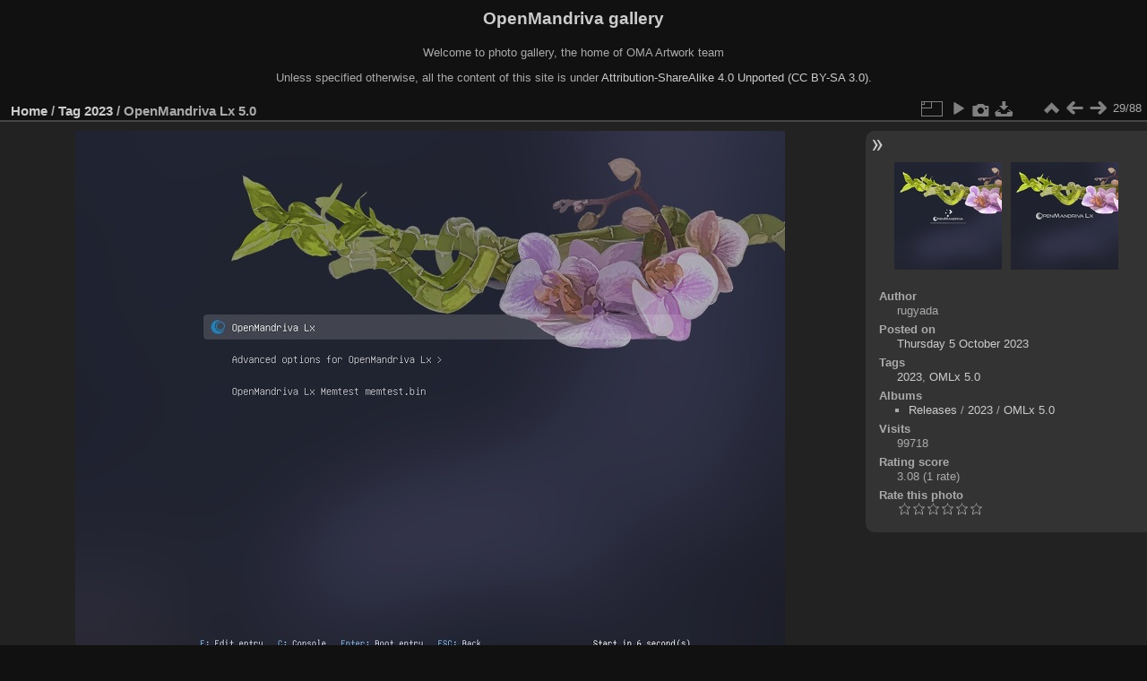

--- FILE ---
content_type: text/html; charset=utf-8
request_url: https://gallery.openmandriva.org/picture.php?/913/tags/25-2023
body_size: 13191
content:
<!DOCTYPE html>
<html lang="en" dir="ltr">
<head>
<meta charset="utf-8">
<meta name="generator" content="Piwigo (aka PWG), see piwigo.org">

 
<meta name="author" content="rugyada">
<meta name="keywords" content="2023, OMLx 5.0">
<meta name="description" content="OpenMandriva Lx 5.0 - 08-omlx.5.0-grub.jpg">

<title>OpenMandriva Lx 5.0 | OpenMandriva gallery</title>
<link rel="shortcut icon" type="image/x-icon" href="themes/default/icon/favicon.ico">

<link rel="start" title="Home" href="/" >
<link rel="search" title="Search" href="search.php" >

<link rel="first" title="First" href="picture.php?/943/tags/25-2023" ><link rel="prev" title="Previous" href="picture.php?/916/tags/25-2023" ><link rel="next" title="Next" href="picture.php?/914/tags/25-2023" ><link rel="last" title="Last" href="picture.php?/850/tags/25-2023" ><link rel="up" title="Thumbnails" href="index.php?/tags/25-2023/start-15" >
<link rel="canonical" href="picture.php?/913">

 
	<!--[if lt IE 7]>
		<link rel="stylesheet" type="text/css" href="themes/default/fix-ie5-ie6.css">
	<![endif]-->
	<!--[if IE 7]>
		<link rel="stylesheet" type="text/css" href="themes/default/fix-ie7.css">
	<![endif]-->
	

	<!--[if lt IE 8]>
		<link rel="stylesheet" type="text/css" href="themes/elegant/fix-ie7.css">
	<![endif]-->


<!-- BEGIN get_combined -->
<link rel="stylesheet" type="text/css" href="_data/combined/11f06r4.css">


<!-- END get_combined -->

<!--[if lt IE 7]>
<script type="text/javascript" src="themes/default/js/pngfix.js"></script>
<![endif]-->

</head>

<body id="thePicturePage" class="section-tags tag-25 image-913 "  data-infos='{"section":"tags","tag_ids":["25"],"image_id":"913"}'>

<div id="the_page">


<div id="theHeader"><h1>OpenMandriva gallery</h1>

<p>Welcome to photo gallery, the home of OMA Artwork team</p>
<p>Unless specified otherwise, all the content of this site is under <a href="http://creativecommons.org/licenses/by-sa/3.0/">Attribution-ShareAlike 4.0 Unported (CC BY-SA 3.0).</a></div>


<div id="content">



<div id="imageHeaderBar">
	<div class="browsePath">
		<a href="/">Home</a> / <a href="tags.php" title="display available tags">Tag</a> <a href="index.php?/tags/25-2023" title="display photos linked to this tag">2023</a><span class="browsePathSeparator"> / </span><h2>OpenMandriva Lx 5.0</h2>
	</div>
</div>

<div id="imageToolBar">
<div class="imageNumber">29/88</div>
<div class="navigationButtons">
<a href="index.php?/tags/25-2023/start-15" title="Thumbnails" class="pwg-state-default pwg-button"><span class="pwg-icon pwg-icon-arrow-n"></span><span class="pwg-button-text">Thumbnails</span></a><a href="picture.php?/916/tags/25-2023" title="Previous : OpenMandriva Lx 5.0" class="pwg-state-default pwg-button"><span class="pwg-icon pwg-icon-arrow-w"></span><span class="pwg-button-text">Previous</span></a><a href="picture.php?/914/tags/25-2023" title="Next : OpenMandriva Lx 5.0" class="pwg-state-default pwg-button pwg-button-icon-right"><span class="pwg-icon pwg-icon-arrow-e"></span><span class="pwg-button-text">Next</span></a></div>

<div class="actionButtons">
<a id="derivativeSwitchLink" title="Photo sizes" class="pwg-state-default pwg-button" rel="nofollow"><span class="pwg-icon pwg-icon-sizes"></span><span class="pwg-button-text">Photo sizes</span></a><div id="derivativeSwitchBox" class="switchBox"><div class="switchBoxTitle">Photo sizes</div><span class="switchCheck" id="derivativeChecked2small" style="visibility:hidden">&#x2714; </span><a href="javascript:changeImgSrc('_data/i/upload/2023/10/05/20231005132544-2d853f43-2s.jpg','2small','2small')">XXS - tiny<span class="derivativeSizeDetails"> (240 x 180)</span></a><br><span class="switchCheck" id="derivativeCheckedxsmall" style="visibility:hidden">&#x2714; </span><a href="javascript:changeImgSrc('_data/i/upload/2023/10/05/20231005132544-2d853f43-xs.jpg','xsmall','xsmall')">XS - extra small<span class="derivativeSizeDetails"> (432 x 324)</span></a><br><span class="switchCheck" id="derivativeCheckedsmall" style="visibility:hidden">&#x2714; </span><a href="javascript:changeImgSrc('_data/i/upload/2023/10/05/20231005132544-2d853f43-sm.jpg','small','small')">S - small<span class="derivativeSizeDetails"> (576 x 432)</span></a><br><span class="switchCheck" id="derivativeCheckedmedium">&#x2714; </span><a href="javascript:changeImgSrc('_data/i/upload/2023/10/05/20231005132544-2d853f43-me.jpg','medium','medium')">M - medium<span class="derivativeSizeDetails"> (792 x 594)</span></a><br><span class="switchCheck" id="derivativeCheckedlarge" style="visibility:hidden">&#x2714; </span><a href="javascript:changeImgSrc('_data/i/upload/2023/10/05/20231005132544-2d853f43-la.jpg','large','large')">L - large<span class="derivativeSizeDetails"> (1008 x 756)</span></a><br><span class="switchCheck" id="derivativeCheckedOriginal" style="visibility:hidden">&#x2714; </span><a href="javascript:changeImgSrc('./upload/2023/10/05/20231005132544-2d853f43.jpg','xlarge','Original')">Original<span class="derivativeSizeDetails"> (1024 x 768)</span></a><br></div>
<a href="picture.php?/913/tags/25-2023&amp;slideshow=" title="slideshow" class="pwg-state-default pwg-button" rel="nofollow"><span class="pwg-icon pwg-icon-slideshow"></span><span class="pwg-button-text">slideshow</span></a><a href="picture.php?/913/tags/25-2023&amp;metadata" title="Show file metadata" class="pwg-state-default pwg-button" rel="nofollow"><span class="pwg-icon pwg-icon-camera-info"></span><span class="pwg-button-text">Show file metadata</span></a><a id="downloadSwitchLink" href="action.php?id=913&amp;part=e&amp;download" title="Download this file" class="pwg-state-default pwg-button" rel="nofollow"><span class="pwg-icon pwg-icon-save"></span><span class="pwg-button-text">download</span></a> </div>
</div>
<div id="theImageAndInfos">
<div id="theImage">

<img class="file-ext-jpg path-ext-jpg" src="_data/i/upload/2023/10/05/20231005132544-2d853f43-me.jpg"width="792" height="594" alt="08-omlx.5.0-grub.jpg" id="theMainImage" usemap="#mapmedium" title="OpenMandriva Lx 5.0 - 08-omlx.5.0-grub.jpg">

<map name="map2small"><area shape=rect coords="0,0,60,180" href="picture.php?/916/tags/25-2023" title="Previous : OpenMandriva Lx 5.0" alt="OpenMandriva Lx 5.0"><area shape=rect coords="60,0,179,45" href="index.php?/tags/25-2023/start-15" title="Thumbnails" alt="Thumbnails"><area shape=rect coords="180,0,240,180" href="picture.php?/914/tags/25-2023" title="Next : OpenMandriva Lx 5.0" alt="OpenMandriva Lx 5.0"></map><map name="mapxsmall"><area shape=rect coords="0,0,108,324" href="picture.php?/916/tags/25-2023" title="Previous : OpenMandriva Lx 5.0" alt="OpenMandriva Lx 5.0"><area shape=rect coords="108,0,322,81" href="index.php?/tags/25-2023/start-15" title="Thumbnails" alt="Thumbnails"><area shape=rect coords="324,0,432,324" href="picture.php?/914/tags/25-2023" title="Next : OpenMandriva Lx 5.0" alt="OpenMandriva Lx 5.0"></map><map name="mapsmall"><area shape=rect coords="0,0,144,432" href="picture.php?/916/tags/25-2023" title="Previous : OpenMandriva Lx 5.0" alt="OpenMandriva Lx 5.0"><area shape=rect coords="144,0,429,108" href="index.php?/tags/25-2023/start-15" title="Thumbnails" alt="Thumbnails"><area shape=rect coords="433,0,576,432" href="picture.php?/914/tags/25-2023" title="Next : OpenMandriva Lx 5.0" alt="OpenMandriva Lx 5.0"></map><map name="mapmedium"><area shape=rect coords="0,0,198,594" href="picture.php?/916/tags/25-2023" title="Previous : OpenMandriva Lx 5.0" alt="OpenMandriva Lx 5.0"><area shape=rect coords="198,0,591,148" href="index.php?/tags/25-2023/start-15" title="Thumbnails" alt="Thumbnails"><area shape=rect coords="595,0,792,594" href="picture.php?/914/tags/25-2023" title="Next : OpenMandriva Lx 5.0" alt="OpenMandriva Lx 5.0"></map><map name="maplarge"><area shape=rect coords="0,0,252,756" href="picture.php?/916/tags/25-2023" title="Previous : OpenMandriva Lx 5.0" alt="OpenMandriva Lx 5.0"><area shape=rect coords="252,0,752,189" href="index.php?/tags/25-2023/start-15" title="Thumbnails" alt="Thumbnails"><area shape=rect coords="757,0,1008,756" href="picture.php?/914/tags/25-2023" title="Next : OpenMandriva Lx 5.0" alt="OpenMandriva Lx 5.0"></map><map name="mapOriginal"><area shape=rect coords="0,0,256,768" href="picture.php?/916/tags/25-2023" title="Previous : OpenMandriva Lx 5.0" alt="OpenMandriva Lx 5.0"><area shape=rect coords="256,0,764,192" href="index.php?/tags/25-2023/start-15" title="Thumbnails" alt="Thumbnails"><area shape=rect coords="769,0,1024,768" href="picture.php?/914/tags/25-2023" title="Next : OpenMandriva Lx 5.0" alt="OpenMandriva Lx 5.0"></map>


</div><div id="infoSwitcher"></div><div id="imageInfos">
	<div class="navThumbs">
			<a class="navThumb" id="linkPrev" href="picture.php?/916/tags/25-2023" title="Previous : OpenMandriva Lx 5.0" rel="prev">
				<span class="thumbHover prevThumbHover"></span>
        <img class="" src="_data/i/upload/2023/10/05/20231005132624-94b3c081-sq.jpg" alt="OpenMandriva Lx 5.0">
			</a>
			<a class="navThumb" id="linkNext" href="picture.php?/914/tags/25-2023" title="Next : OpenMandriva Lx 5.0" rel="next">
				<span class="thumbHover nextThumbHover"></span>
				<img class="" src="_data/i/upload/2023/10/05/20231005132544-60e50304-sq.jpg" alt="OpenMandriva Lx 5.0">
			</a>
	</div>

<dl id="standard" class="imageInfoTable">
<div id="Author" class="imageInfo"><dt>Author</dt><dd>rugyada</dd></div><div id="datepost" class="imageInfo"><dt>Posted on</dt><dd><a href="index.php?/posted-monthly-list-2023-10-05" rel="nofollow">Thursday 5 October 2023</a></dd></div><div id="Tags" class="imageInfo"><dt>Tags</dt><dd><a href="index.php?/tags/25-2023">2023</a>, <a href="index.php?/tags/27-omlx_50">OMLx 5.0</a></dd></div><div id="Categories" class="imageInfo"><dt>Albums</dt><dd><ul><li><a href="index.php?/category/releases">Releases</a> / <a href="index.php?/category/42">2023</a> / <a href="index.php?/category/45">OMLx 5.0</a></li></ul></dd></div><div id="Visits" class="imageInfo"><dt>Visits</dt><dd>99718</dd></div><div id="Average" class="imageInfo"><dt>Rating score</dt><dd><span id="ratingScore">3.08</span> <span id="ratingCount">(1 rate)</span></dd></div><div id="rating" class="imageInfo"><dt><span id="updateRate">Rate this photo</span></dt><dd><form action="picture.php?/913/tags/25-2023&amp;action=rate" method="post" id="rateForm" style="margin:0;"><div><input type="submit" name="rate" value="0" class="rateButton" title="0"><input type="submit" name="rate" value="1" class="rateButton" title="1"><input type="submit" name="rate" value="2" class="rateButton" title="2"><input type="submit" name="rate" value="3" class="rateButton" title="3"><input type="submit" name="rate" value="4" class="rateButton" title="4"><input type="submit" name="rate" value="5" class="rateButton" title="5">			</div>
			</form>
		</dd>
	</div>


</dl>

</div>
</div>


</div>
<div id="copyright">

  Powered by	<a href="https://piwigo.org" class="Piwigo">Piwigo</a>
  
</div>
</div>
<!-- BEGIN get_combined -->
<script type="text/javascript" src="_data/combined/1kh5ehy.js"></script>
<script type="text/javascript">//<![CDATA[

var p_main_menu = "on", p_pict_descr = "on", p_pict_comment = "off";
document.onkeydown = function(e){e=e||window.event;if (e.altKey) return true;var target=e.target||e.srcElement;if (target && target.type) return true;	var keyCode=e.keyCode||e.which, docElem=document.documentElement, url;switch(keyCode){case 63235: case 39: if (e.ctrlKey || docElem.scrollLeft==docElem.scrollWidth-docElem.clientWidth)url="picture.php?/914/tags/25-2023"; break;case 63234: case 37: if (e.ctrlKey || docElem.scrollLeft==0)url="picture.php?/916/tags/25-2023"; break;case 36: if (e.ctrlKey)url="picture.php?/943/tags/25-2023"; break;case 35: if (e.ctrlKey)url="picture.php?/850/tags/25-2023"; break;case 38: if (e.ctrlKey)url="index.php?/tags/25-2023/start-15"; break;}if (url) {window.location=url.replace("&amp;","&"); return false;}return true;}
function changeImgSrc(url,typeSave,typeMap)
{
	var theImg = document.getElementById("theMainImage");
	if (theImg)
	{
		theImg.removeAttribute("width");theImg.removeAttribute("height");
		theImg.src = url;
		theImg.useMap = "#map"+typeMap;
	}
	jQuery('#derivativeSwitchBox .switchCheck').css('visibility','hidden');
	jQuery('#derivativeChecked'+typeMap).css('visibility','visible');
	document.cookie = 'picture_deriv='+typeSave+';path=/';
}
(window.SwitchBox=window.SwitchBox||[]).push("#derivativeSwitchLink", "#derivativeSwitchBox");
var _pwgRatingAutoQueue = _pwgRatingAutoQueue||[];_pwgRatingAutoQueue.push( {rootUrl: '', image_id: 913,onSuccess : function(rating) {var e = document.getElementById("updateRate");if (e) e.innerHTML = "Update your rating";e = document.getElementById("ratingScore");if (e) e.innerHTML = rating.score;e = document.getElementById("ratingCount");if (e) {if (rating.count == 1) {e.innerHTML = "(%d rate)".replace( "%d", rating.count);} else {e.innerHTML = "(%d rates)".replace( "%d", rating.count);}}}} );
//]]></script>
<script type="text/javascript">
(function() {
var s,after = document.getElementsByTagName('script')[document.getElementsByTagName('script').length-1];
s=document.createElement('script'); s.type='text/javascript'; s.async=true; s.src='_data/combined/bkzi3r.js';
after = after.parentNode.insertBefore(s, after);
})();
</script>
<!-- END get_combined -->

</body>
</html>